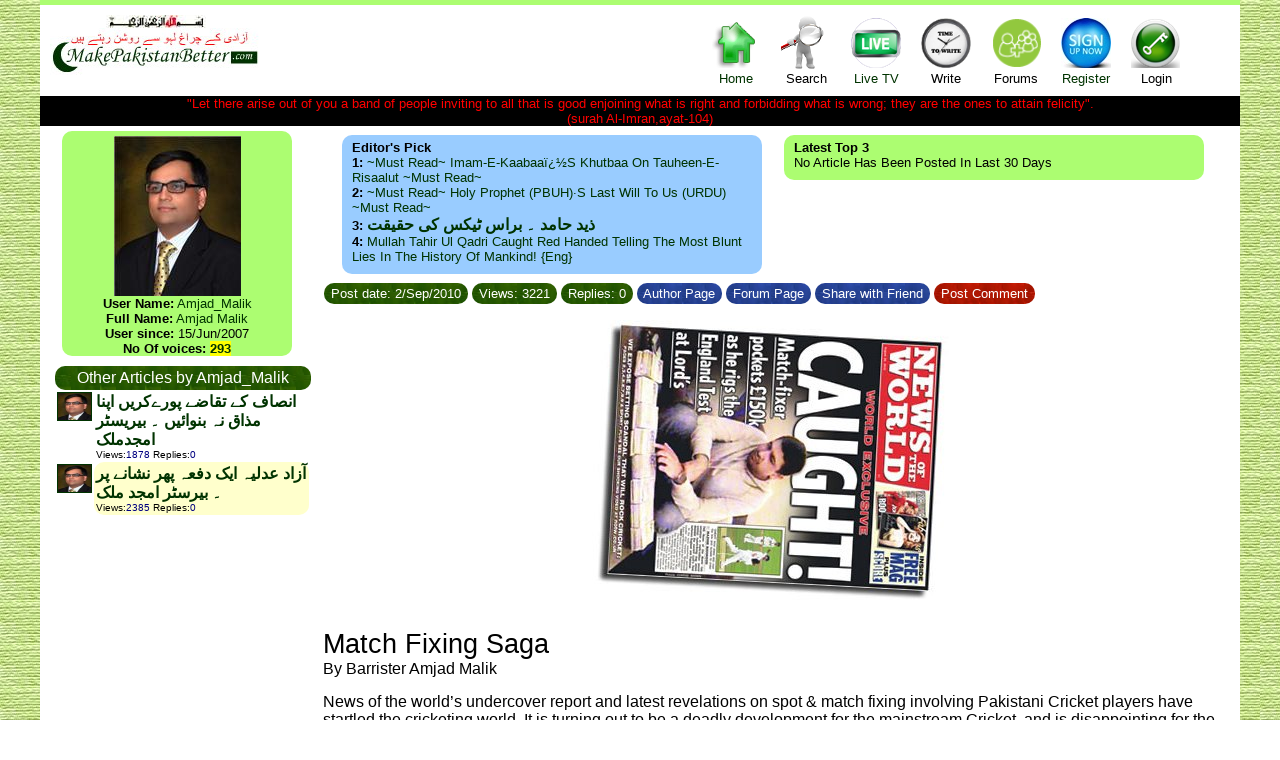

--- FILE ---
content_type: text/html; charset=utf-8
request_url: http://www.makepakistanbetter.com/why_how_what_forum.aspx?GroupID=4&ArticleID=11337
body_size: 13297
content:

<!DOCTYPE html PUBLIC "-//W3C//DTD XHTML 1.0 Transitional//EN" "http://www.w3.org/TR/xhtml1/DTD/xhtml1-transitional.dtd">

<html xmlns="http://www.w3.org/1999/xhtml">
<head><meta name="description" content="Think Tank of Pakistan,Pakistan's Think tank,ThinkTank of Pakistan,Voice forum of Pakistan,Pakistan's Voice forum, help us to build the biggest and independent think tank of Islamic Republic of Pakistan,History of Pakistan,Pakistan's history, informative links,Pakistan's Links, all you want to know about Pakistan all on one site" /><meta name="Keywords" content="Think Tank of Pakistan,Pakistan's Think tank,ThinkTank of Pakistan,Voice forum of Pakistan,Pakistan's Voice forum, help us to build the biggest and independent think tank of Islamic Republic of Pakistan,History of Pakistan,Pakistan's history, informative links,Pakistan's Links, all you want to know about Pakistan all on one site" /><meta name="verify-v1" content="ZDBujaR5p3o/dVbTW88QSSUeb74s06Je4ZTmjMxmZqo=" /><meta http-equiv="Content-Language" content="en-gb" /><meta http-equiv="Content-Type" content="charset=windows-1252;text/html;  charset=UTF-8;charset=ISO-8859-1" /><link rel="stylesheet" href="CSSFiles/mpb.css" type="text/css" /><title>
	Let us make Pakistan Better
</title>
    </head>
<body>
<link rel="stylesheet" href="CSSFiles/mpb.css" type="text/css">
    <form name="aspnetForm" method="post" action="why_how_what_forum.aspx?GroupID=4&amp;ArticleID=11337" id="aspnetForm">
<div>
<input type="hidden" name="__VIEWSTATE" id="__VIEWSTATE" value="/[base64]" />
</div>

<div>

	<input type="hidden" name="__VIEWSTATEGENERATOR" id="__VIEWSTATEGENERATOR" value="E1E659CE" />
</div>
    <center>
    <div class=clearfix style="width:1200px; background-color:White;   ">
     <center>
            
            
<script language="javascript">
    function showforums(val1) {
        document.getElementById('divsearch').style.display = 'none';
        document.getElementById('divcs').style.display = 'none';
        document.getElementById('divForums').style.display = 'none';
        document.getElementById('divLogin').style.display = 'none';

        if (val1 == 4) {
            if (document.getElementById('divForums').style.display == '')
                document.getElementById('divForums').style.display = 'none';
            else
                document.getElementById('divForums').style.display = '';
        }
        else if (val1 == 6) {
            if (document.getElementById('divLogin').style.display == '')
                document.getElementById('divLogin').style.display = 'none';
                else 
                    document.getElementById('divLogin').style.display = '';
        }
        else if (val1 == 3) {
            if (document.getElementById('divsearch').style.display == '')
                document.getElementById('divsearch').style.display = 'none';
                else
                    document.getElementById('divsearch').style.display = '';
        }
        else if (val1 == 1) {
        if (document.getElementById('divcs').style.display == '')
            document.getElementById('divcs').style.display = 'none';
            else
                document.getElementById('divcs').style.display = '';
        }
    }
</script>
<div style=" background-color:#ACFD71; width:100%; font-size:3pt;"><br /></div>  
<div class="div1"  id="maind1" style=" margin-top: 0px; overflow:hidden; align:right; width:100%;">
<div style=" padding:10px 0 10px 10px; float:left; text-align:center;" >
       <img src="images/bism.jpg" width="100" height="13"><br><a href="default.aspx">
       <img style="border:0" src="images/Pakistan.jpg" width="211" height="47"></a>
</div>

<div style=" color:Red; width:340px; padding:10px 50px 10px 50px; float:left; text-align: center; vertical-align:middle; ">
  <!--Some message will appear here-->
 

</div>
<div style=" width:520px; padding:0px 0px  0px 0px; float:left; text-align:center;">      
<div style=" padding:10px 10px 10px 10px; float:left; text-align:center; cursor:pointer"  >
     <a href="default.aspx"  > <div class="homei" style="padding:0px 0px 0px 0px;width:50px; height:56px;" >&nbsp;</div>
      Home</a>
</div>
<div style=" padding:10px 10px 10px 10px; float:left; text-align:center; cursor:pointer"    onclick="showforums(3);">
       <div class="helpi" style="padding:0px 0px 0px 0px;width:50px; height:56px;" >&nbsp;</div>
      Search 
</div> 
<div style=" padding:10px 10px 10px 10px; float:left; text-align:center; cursor:pointer"  >
     <a href="ViewTv.aspx" target=_blank>  <div class="tvi" style="padding:0px 0px 0px 0px;width:50px; height:56px;" >&nbsp;</div>
     Live TV</a>
</div> 

<div style=" padding:10px  10px 10px 10px; float:left; text-align:center; cursor:pointer" onclick="showforums(1);">
     <div class="writei" style="padding:0px 0px 0px 0px;width:50px; height:56px;" >&nbsp;</div>Write
</div>   
<div style=" padding:10px  10px 10px 10px; float:left; text-align:center; cursor:pointer" onclick="showforums(4);">
      <div class="forumi" style="padding:0px 0px 0px 0px;width:50px; height:56px;" >&nbsp;</div>Forums
</div>   
        
<div style=" padding:10px 10px 10px 10px; float:left; text-align:center; cursor:pointer"  >
      <a href="AddUser.aspx"  >
        <div class="registeri" style="padding:0px 0px 0px 0px;width:50px; height:56px;" >&nbsp;</div>Register </a>
</div>         
<div style=" padding:10px 10px 10px 10px; float:left; text-align:center; cursor:pointer" onclick="showforums(6);">
       <div class="logini" style="padding:0px 0px 0px 0px;width:50px; height:56px;" >&nbsp;</div>Login
</div>  

</div>

</div>

<div class="popup" class=divsearch id="divcs" style=" text-align:center; border-radius:10pt; padding: 10px 10px 10px 10px;   font-size:14px; width:650px; display:none;top:85px; right:200px; position:absolute;">
  <div style="vertical-align:top;    cursor:pointer;width:100%; text-align:right;" onclick="showforums(0); " >X</div>
        Coming Soon!!!<br />
        Please send your articles/ voices/ comments/ videos etc. to webmaster via email @ webmaster@makepakistanbetter.com<br />
        Thank you
</div>

<div class="popup" class=divsearch id="divLogin" style=" text-align:center; border-radius:10pt; padding: 10px 10px 10px 10px;   font-size:14px; width:650px; display:none;top:85px; right:200px; position:absolute;">
  <div style="vertical-align:top;    cursor:pointer;width:100%; text-align:right;" onclick="showforums(0); " >X</div>
       UserName: <input name="ctl00$HeaderBanner1$UName" type="text" id="ctl00_HeaderBanner1_UName" />
       Password: <input name="ctl00$HeaderBanner1$UPassword" type="password" id="ctl00_HeaderBanner1_UPassword" />
       <input type="submit" name="ctl00$HeaderBanner1$logmein" value="Log me in" id="ctl00_HeaderBanner1_logmein" />
       <br />       Forgot your password, No Problem <a href="ForgotPassword.aspx"><span style="color:red"> click here </span>.</a>
</div>
<div class="popup" class=divsearch id="divForums" style=" text-align:center; border-radius:10pt; padding: 10px 10px 10px 10px;   font-size:14px; width:950px; display:none;top:85px; right:200px; position:absolute;">
  <div style="vertical-align:top;    cursor:pointer;width:100%; text-align:right;" onclick="showforums(0); " >X</div>
       <table width=900px cellspacing="1" style=" border:0  none;"   border="0">
 
    <tr>
   
       <td align="center"  width="8%">
      
      <a title="Islam" href="why_how_what.aspx?GroupID=3&Group_title=Islam" target="_top">
     
      <div class="pici1" style="padding:0px 0px 0px 0px;width:30px; height:30px;" >&nbsp;</div>
      </a></td>    
      
      <td align="center"  width="8%">
       
      <a title="Pakistan" href="why_how_what.aspx?GroupID=5&Group_title=Pakistan" target="_top">
     
      <div class="pici2" style="padding:0px 0px 0px 0px;width:30px; height:30px;" >&nbsp;</div></a></td>
          <td align="center"  width="8%">
       
      <a title="Politics" href="why_how_what.aspx?GroupID=1&Group_title=Politics" target="_top">
      
      <div class="pici3" style="padding:0px 0px 0px 0px;width:30px; height:30px;" >&nbsp;</div></a></td>
       <td align="center"  width="9%">
       
      <a title="Islam and World" href="why_how_what.aspx?GroupID=9&Group_title=Islam and World" target="_top">
     
      <div class="pici4" style="padding:0px 0px 0px 0px;width:30px; height:30px;" >&nbsp;</div></a></td>
       <td align="center"  width="8%">
       
      <a title="Science &amp; Tech." href="why_how_what.aspx?GroupID=6&Group_title=IT" target="_top">
     
      <div class="pici5" style="padding:0px 0px 0px 0px;width:30px; height:30px;" >&nbsp;</div></a></td>
        
      
      <td align="center"  width="9%">
       
      <a title="Global News" href="why_how_what.aspx?GroupID=12&Group_title=Global News" target="_top">
      
      <div class="pici6" style="padding:0px 0px 0px 0px;width:30px; height:30px;" >&nbsp;</div></a></td>
       
      <td align="center"  width="8%">
       
      <a title="Urdu Articles" href="why_how_what.aspx?GroupID=11&Group_title=Urdu Articles" target="_top">
     
      <div class="pici7" style="padding:0px 0px 0px 0px;width:30px; height:30px;" >&nbsp;</div></a></td>
        <td align="center"  width="8%">
       
      <a title="Poetry corner" href="why_how_what.aspx?GroupID=20&Group_title=Poetry corner" target="_top">
      
      <div class="pici8" style="padding:0px 0px 0px 0px;width:30px; height:30px;" >&nbsp;</div></a></td>
        <td align="center"  width="8%">
       
      <a title="Cartoons & Images" href="why_how_what.aspx?GroupID=34&Group_title=Cartoons" target="_top">
     
      <div class="pici9" style="padding:0px 0px 0px 0px;width:30px; height:30px;" >&nbsp;</div>
      </a></td>
       <td align="center"  width="8%">
       
      <a title="My Voice" href="why_how_what.aspx?GroupID=22&Group_title=My Voice" target="_top">
      
      <div class="pici10" style="padding:0px 0px 0px 0px;width:30px; height:30px;" >&nbsp;</div></a></td>
       <td   align="center"  width="8%">
       
      <a title="Videos" href="why_how_what.aspx?GroupID=18&Group_title=Videos" target="_top">
      
      <div class="pici11" style="padding:0px 0px 0px 0px;width:30px; height:30px;" >&nbsp;</div></a></td>
        <td   align="center"  width="8%">
       
      <a title="Sports" href="why_how_what.aspx?GroupID=4&Group_title=Sports" target="_top">
 
      <div class="pici12" style="padding:0px 0px 0px 0px;width:30px; height:30px;" >&nbsp;</div></a></td>
      </tr>

    <tr>
   
           <td >
      
<b> <a title="Islam" href="why_how_what.aspx?GroupID=3&Group_title=Islam" target="_top">
<font style="font-size:8pt">Islam</font></a></b></td>
         <td >
      
      <a title="Pakistan" href="why_how_what.aspx?GroupID=5&Group_title=Pakistan" target="_top"><b><font style="font-size:8pt">Pakistan</font></b></a></td>
       <td >
      
      <a title="Politics" href="why_how_what.aspx?GroupID=1&Group_title=Politics" target="_top"><b><font style="font-size:8pt">Politics</font></b></a></td>
         <td >
      
      <a title="Islam and World" href="why_how_what.aspx?GroupID=9&Group_title=Islam and World" target="_top"><b><font style="font-size:8pt">Islam & World</font></b></a></td> 
      
          <td >
      
      <a title="Science &amp; Tech." href="why_how_what.aspx?GroupID=6&Group_title=IT" target="_top"><font style="font-size:8pt"><b>Science & Tech.</b></font></a></td>
      
      
         <td >
      <b><a title="Global Articles" href="why_how_what.aspx?GroupID=12&Group_title=Global News" target="_top">
      <font style="font-size:8pt">Global Articles</font></a></b></td>
      
    
     
       
        <td >
      
      <a title="Urdu Articles" href="why_how_what.aspx?GroupID=11&Group_title=Urdu Articles" target="_top"><b><font style="font-size:8pt">Urdu Articles</font></b></a></td>
         <td >
      
      <a title="Poetry corner" href="why_how_what.aspx?GroupID=20&Group_title=Poetry corner" target="_top"><b><font style="font-size:8pt">Poetry</font></b></a></td>
        <td >
      
      <a title="Cartoons & Images" href="why_how_what.aspx?GroupID=34&Group_title=Cartoons/Images" target="_top"><b><font style="font-size:8pt">Cartoons & Images</font></b></a></td>
          <td >
      
      <a title="My Voice" href="why_how_what.aspx?GroupID=22&Group_title=My Voice" target="_top"><b><font style="font-size:8pt">My Voice</font></b></a></td>
         <td >
      
      <a title="Videos" href="why_how_what.aspx?GroupID=18&Group_title=Videos" target="_top"><b><font style="font-size:8pt">Videos</font></b></a></td>
         <td >
      
      <a title="Sports" href="why_how_what.aspx?GroupID=4&Group_title=Sports" target="_top"><font style="font-size:8pt"><b>Sports</b></font></a></td>
    </tr>

    </table>
</div>
 
<div class="popup" class=divsearch id="divsearch" style=" text-align:center; border-radius:10pt; padding: 10px 10px 10px 10px;   font-size:14px; width:450px; display:none;top:85px; right:200px; position:absolute;">
 <div style="vertical-align:top;    cursor:pointer;width:100%; text-align:right;" onclick="showforums(0); " >X</div>
 <font color=green>Article Search</font><br />
             by Article keywords :<input name="ctl00$HeaderBanner1$ArticleKeyWords" type="text" id="ctl00_HeaderBanner1_ArticleKeyWords" name="ArticleKeyWords" /> <br /> <font color=green>OR</font><br /> 
       by Author Name :<input name="ctl00$HeaderBanner1$ArticleAuthor" type="text" id="ctl00_HeaderBanner1_ArticleAuthor" name="ArticleAuthor" /> <br /> <font color=green>OR</font><br />
       by Posted By :<input name="ctl00$HeaderBanner1$ArticleOwner" type="text" id="ctl00_HeaderBanner1_ArticleOwner" name="ArticleOwner" /><br />
       <input type="submit" name="ctl00$HeaderBanner1$Search" value="Search Articles" id="ctl00_HeaderBanner1_Search" />
</div>
 </center>
        
 
<div id="divM" style="background-color:Black; color:Red;   width:100%"  >
&quot;Let there arise out of you a band of people inviting to all that is good enjoining 
what is right and forbidding what is wrong; they are the ones to attain felicity&quot;.<br /> (surah Al-Imran,ayat-104)
</div>
<div id="div3" style="float:left; width:250px; padding:0px 0 0 0px"> 
<div id="div4" class="UPic" style="float:left;padding:5px 0px 0 0px" >
<a href="why_how_what_user.aspx?userid=Amjad_Malik">
<img id="ctl00_ContentPlaceHolder1_imgu" src="APics/472.jpg" alt="Image Not found for user" style="border-width:0px;" /> <br /></a>

<b>User Name:</b> <a href="why_how_what_user.aspx?userid=Amjad_Malik">Amjad_Malik</a><br />
<b>Full Name:</b> <a href="why_how_what_user.aspx?userid=Amjad_Malik">Amjad Malik</a><br />
<b>User since:</b> 15/Jun/2007<br />
<b>No Of voices: <a href="why_how_what_user.aspx?userid=Amjad_Malik" style=" background:yellow;">293</a></b>
</div>
<div id="div2" style="float:left; width:250px; padding:5px 0 0 5px">
     
 
<div   style="padding:0 0 0 10px; width:100%;float:left; ">              
  
 <div class="divh" style="width:250px;   float:left;">
 <a href="why_how_what_All.aspx?Sby=1" title="Show me All top rated Articles">
 <font  color="#FFFFFF"><span id="ctl00_ContentPlaceHolder1_Top15List2_lblTitle" class="lblTitle">Other Articles by Amjad_Malik</span></font> </a>
 </div>
 
 <div  style="width:100%;  float:left;">      
         
     
       <table width=100% cellspacing=0 cellpadding=2 style=" border:none 0">
      
  
<tr><td style="vertical-align:top; text-align:left;" >
       <a   href="why_how_what_user.aspx?userID=Amjad_Malik" target="_top">
       <img  title="Show me All Articles posted by : Amjad_Malik" src="apicss/472.jpg" width="33" height="27" border=1></a>
    </td>
    <td class='nrow'  style="vertical-align:top; text-align:left;"  >
   <a href="why_how_what_forum.aspx?GroupID=11&ArticleID=27479" target="_top" class='urduA'  >
       &#1575;&#1606;&#1589;&#1575;&#1601; &#1705;&#1746; &#1578;&#1602;&#1575;&#1590;&#1746; &#1662;&#1608;&#1585;&#1746;&#1705;&#1585;&#1740;&#1722; &#1575;&#1662;&#1606;&#1575; &#1605;&#1584;&#1575;&#1602; &#1606;&#1729; &#1576;&#1606;&#1608;&#1575;&#1574;&#1740;&#1722; &#1748; &#1576;&#1740;&#1585;&#1740;&#1587;&#1657;&#1585; &#1575;&#1605;&#1580;&#1583;&#1605;&#1604;&#1705;</a><br>
         
       <font size="1">Views</font><font color="#000000" size="1">:</font><font color="#000080" size="1">1878</font><font color="#000000" size="1"> </font>
<font size="1"> Replies</font><font color="#000000" size="1">:</font><font color="#000080" size="1">0</font>
     </td>
     </tr>   
     
<tr><td style="vertical-align:top; text-align:left;" >
       <a   href="why_how_what_user.aspx?userID=Amjad_Malik" target="_top">
       <img  title="Show me All Articles posted by : Amjad_Malik" src="apicss/472.jpg" width="33" height="27" border=1></a>
    </td>
    <td class='arow'  style="vertical-align:top; text-align:left;"  >
   <a href="why_how_what_forum.aspx?GroupID=11&ArticleID=27072" target="_top" class='urduA'  >
       &#8235;&#1570;&#1586;&#1575;&#1583; &#1593;&#1583;&#1604;&#1740;&#1729; &#1575;&#1740;&#1705; &#1583;&#1601;&#1593;&#1729; &#1662;&#1726;&#1585; &#1606;&#1588;&#1575;&#1606;&#1746; &#1662;&#1585; &#1748; &#1576;&#1740;&#1585;&#1587;&#1657;&#1585; &#1575;&#1605;&#1580;&#1583; &#1605;&#1604;&#1705;</a><br>
         
       <font size="1">Views</font><font color="#000000" size="1">:</font><font color="#000080" size="1">2385</font><font color="#000000" size="1"> </font>
<font size="1"> Replies</font><font color="#000000" size="1">:</font><font color="#000080" size="1">0</font>
     </td>
     </tr>   
     
     <tr><td colspan=2>
             <script type="text/javascript"><!--
google_ad_client = "ca-pub-3576342540965318";
/* MpbFP */
google_ad_slot = "0233067322";
google_ad_width = 250;
google_ad_height = 250;
//-->
</script>
<script type="text/javascript"
src="http://pagead2.googlesyndication.com/pagead/show_ads.js">
</script>	
             </td></tr>
                
<tr><td style="vertical-align:top; text-align:left;" >
       <a   href="why_how_what_user.aspx?userID=Amjad_Malik" target="_top">
       <img  title="Show me All Articles posted by : Amjad_Malik" src="apicss/472.jpg" width="33" height="27" border=1></a>
    </td>
    <td class='nrow'  style="vertical-align:top; text-align:left;"  >
   <a href="why_how_what_forum.aspx?GroupID=11&ArticleID=27028" target="_top" class='urduA'  >
       &#1578;&#1580;&#1585;&#1576;&#1729; &#1593;&#1605;&#1585;&#1575;&#1606;&#1740;&#1575;&#1578; &#1575;&#1608;&#1585; &#1587;&#1608;&#1729;&#1606;&#1740; &#1583;&#1726;&#1585;&#1578;&#1740; &#1575;&#1604;&#1604;&#1729; &#1585;&#1705;&#1726;&#1746; &#1748; &#1576;&#1740;&#1585;&#1587;&#1657;&#1585; &#1575;&#1605;&#1580;&#1583; &#1605;&#1604;&#1705;</a><br>
         
       <font size="1">Views</font><font color="#000000" size="1">:</font><font color="#000080" size="1">2260</font><font color="#000000" size="1"> </font>
<font size="1"> Replies</font><font color="#000000" size="1">:</font><font color="#000080" size="1">0</font>
     </td>
     </tr>   
     
<tr><td style="vertical-align:top; text-align:left;" >
       <a   href="why_how_what_user.aspx?userID=Amjad_Malik" target="_top">
       <img  title="Show me All Articles posted by : Amjad_Malik" src="apicss/472.jpg" width="33" height="27" border=1></a>
    </td>
    <td class='arow'  style="vertical-align:top; text-align:left;"  >
   <a href="why_how_what_forum.aspx?GroupID=11&ArticleID=26904" target="_top" class='urduA'  >
       &#1606;&#1608;&#1575;&#1586; &#1588;&#1585;&#1740;&#1601; &#1602;&#1608;&#1605;&#1740; &#1575;&#1579;&#1575;&#1579;&#1729; &#1729;&#1740;&#1722; &#1748; &#1576;&#1740;&#1585;&#1587;&#1657;&#1585; &#1575;&#1605;&#1580;&#1583; &#1605;&#1604;&#1705;</a><br>
         
       <font size="1">Views</font><font color="#000000" size="1">:</font><font color="#000080" size="1">2494</font><font color="#000000" size="1"> </font>
<font size="1"> Replies</font><font color="#000000" size="1">:</font><font color="#000080" size="1">0</font>
     </td>
     </tr>   
     
<tr><td style="vertical-align:top; text-align:left;" >
       <a   href="why_how_what_user.aspx?userID=Amjad_Malik" target="_top">
       <img  title="Show me All Articles posted by : Amjad_Malik" src="apicss/472.jpg" width="33" height="27" border=1></a>
    </td>
    <td class='nrow'  style="vertical-align:top; text-align:left;"  >
   <a href="why_how_what_forum.aspx?GroupID=11&ArticleID=26639" target="_top" class='urduA'  >
       &#1605;&#1740;&#1672;&#1740;&#1575;&#1662;&#1575;&#1705;&#1587;&#1578;&#1575;&#1606; &#1605;&#1740;&#1722; &#1705;&#1681;&#1746;&#1575;&#1605;&#1578;&#1581;&#1575;&#1606; &#1587;&#1746;&#1711;&#1586;&#1585; &#1585;&#1729;&#1575; &#1729;&#1746;&#1748;&#1576;&#1740;&#1585;&#1587;&#1657;&#1585;&#1575;&#1605;&#1580;&#1583;&#1605;&#1604;&#1705;</a><br>
         
       <font size="1">Views</font><font color="#000000" size="1">:</font><font color="#000080" size="1">2297</font><font color="#000000" size="1"> </font>
<font size="1"> Replies</font><font color="#000000" size="1">:</font><font color="#000080" size="1">0</font>
     </td>
     </tr>   
     
<tr><td style="vertical-align:top; text-align:left;" >
       <a   href="why_how_what_user.aspx?userID=Amjad_Malik" target="_top">
       <img  title="Show me All Articles posted by : Amjad_Malik" src="apicss/472.jpg" width="33" height="27" border=1></a>
    </td>
    <td class='arow'  style="vertical-align:top; text-align:left;"  >
   <a href="why_how_what_forum.aspx?GroupID=11&ArticleID=26534" target="_top" class='urduA'  >
       &#1575;&#1606;&#1672;&#1740;&#1575; &#1662;&#1575;&#1705;&#1587;&#1578;&#1575;&#1606; &#1580;&#1606;&#1711;&#1740; &#1580;&#1606;&#1608;&#1606; &#1748; &#1576;&#1740;&#1585;&#1587;&#1657;&#1585; &#1575;&#1605;&#1580;&#1583; &#1605;&#1604;&#1705;</a><br>
         
       <font size="1">Views</font><font color="#000000" size="1">:</font><font color="#000080" size="1">2308</font><font color="#000000" size="1"> </font>
<font size="1"> Replies</font><font color="#000000" size="1">:</font><font color="#000080" size="1">0</font>
     </td>
     </tr>   
     
<tr><td style="vertical-align:top; text-align:left;" >
       <a   href="why_how_what_user.aspx?userID=Amjad_Malik" target="_top">
       <img  title="Show me All Articles posted by : Amjad_Malik" src="apicss/472.jpg" width="33" height="27" border=1></a>
    </td>
    <td class='nrow'  style="vertical-align:top; text-align:left;"  >
   <a href="why_how_what_forum.aspx?GroupID=1&ArticleID=26525" target="_top"   >
       OP for OP's by Barrister Amjad Malik </a><br>
         
       <font size="1">Views</font><font color="#000000" size="1">:</font><font color="#000080" size="1">2665</font><font color="#000000" size="1"> </font>
<font size="1"> Replies</font><font color="#000000" size="1">:</font><font color="#000080" size="1">0</font>
     </td>
     </tr>   
     
<tr><td style="vertical-align:top; text-align:left;" >
       <a   href="why_how_what_user.aspx?userID=Amjad_Malik" target="_top">
       <img  title="Show me All Articles posted by : Amjad_Malik" src="apicss/472.jpg" width="33" height="27" border=1></a>
    </td>
    <td class='arow'  style="vertical-align:top; text-align:left;"  >
   <a href="why_how_what_forum.aspx?GroupID=11&ArticleID=26524" target="_top" class='urduA'  >
       &#1605;&#1608;&#1578; &#1705;&#1575; &#1585;&#1602;&#1589; &#1748; &#1576;&#1740;&#1585;&#1587;&#1657;&#1585; &#1575;&#1605;&#1580;&#1583; &#1605;&#1604;&#1705;</a><br>
         
       <font size="1">Views</font><font color="#000000" size="1">:</font><font color="#000080" size="1">2384</font><font color="#000000" size="1"> </font>
<font size="1"> Replies</font><font color="#000000" size="1">:</font><font color="#000080" size="1">0</font>
     </td>
     </tr>   
     
<tr><td style="vertical-align:top; text-align:left;" >
       <a   href="why_how_what_user.aspx?userID=Amjad_Malik" target="_top">
       <img  title="Show me All Articles posted by : Amjad_Malik" src="apicss/472.jpg" width="33" height="27" border=1></a>
    </td>
    <td class='nrow'  style="vertical-align:top; text-align:left;"  >
   <a href="why_how_what_forum.aspx?GroupID=11&ArticleID=26465" target="_top" class='urduA'  >
       &#1608;&#1602;&#1578; &#1705;&#1605; &#1729;&#1746; &#1575;&#1608;&#1585; &#1605;&#1602;&#1575;&#1576;&#1604;&#1729; &#1587;&#1582;&#1578; &#1748; &#1576;&#1740;&#1585;&#1587;&#1657;&#1585; &#1575;&#1605;&#1580;&#1583; &#1605;&#1604;&#1705;</a><br>
         
       <font size="1">Views</font><font color="#000000" size="1">:</font><font color="#000080" size="1">2681</font><font color="#000000" size="1"> </font>
<font size="1"> Replies</font><font color="#000000" size="1">:</font><font color="#000080" size="1">0</font>
     </td>
     </tr>   
     
<tr><td style="vertical-align:top; text-align:left;" >
       <a   href="why_how_what_user.aspx?userID=Amjad_Malik" target="_top">
       <img  title="Show me All Articles posted by : Amjad_Malik" src="apicss/472.jpg" width="33" height="27" border=1></a>
    </td>
    <td class='arow'  style="vertical-align:top; text-align:left;"  >
   <a href="why_how_what_forum.aspx?GroupID=11&ArticleID=26419" target="_top" class='urduA'  >
       &#1593;&#1608;&#1575;&#1605;&#1740; &#1593;&#1583;&#1575;&#1604;&#1578; &#1705;&#1575; &#1601;&#1740;&#1589;&#1604;&#1729; &#1567; &#1576;&#1740;&#1585;&#1587;&#1657;&#1585; &#1575;&#1605;&#1580;&#1583; &#1605;&#1604;&#1705;</a><br>
         
       <font size="1">Views</font><font color="#000000" size="1">:</font><font color="#000080" size="1">2360</font><font color="#000000" size="1"> </font>
<font size="1"> Replies</font><font color="#000000" size="1">:</font><font color="#000080" size="1">0</font>
     </td>
     </tr>   
     
</table>
     
 <a href="why_how_what_user.aspx?userid=Amjad_Malik" target="_top">
        <p class="sfontr" style="text-align:center;">Click here to read All Articles by User: Amjad_Malik</p></a>
 
  
 </div>
</div>
</div>
<div id="div5" style="float:left; width:250px; padding:5px 0 0 0px">
     
 
<div   style="padding:0 0 0 10px; width:100%;float:left; ">              
  
 <div class="divh" style="width:250px;   float:left;">
 <a href="why_how_what_All.aspx?Sby=1" title="Show me All top rated Articles">
 <font  color="#FFFFFF"><span id="ctl00_ContentPlaceHolder1_Top15List1_lblTitle" class="lblTitle">Other Articles in Sports</span></font> </a>
 </div>
 
 <div  style="width:100%;  float:left;">      
         
     
       <table width=100% cellspacing=0 cellpadding=2 style=" border:none 0">
      
  
<tr><td style="vertical-align:top; text-align:left;" >
       <a   href="why_how_what_user.aspx?userID=H.Talha" target="_top">
       <img  title="Show me All Articles posted by : H.Talha" src="ForumPics/Cricket.jpg" width="33" height="27" border=1></a>
    </td>
    <td class='nrow'  style="vertical-align:top; text-align:left;"  >
   <a href="why_how_what_forum.aspx?GroupID=4&ArticleID=25666" target="_top" class='urduA'  >
       &#1662;&#1575;&#1705;&#1587;&#1578;&#1575;&#1606; &#1705;&#1740;&#1575; &#1729;&#1746; &#1570;&#1572; &#1605;&#1740;&#1722; &#1578;&#1605;&#1729;&#1740;&#1722; &#1576;&#1578;&#1575;&#1572;&#1722; &#1748; &#1581;&#1575;&#1580;&#1740; &#1608;&#1587;&#1740;&#1605; &#1575;&#1587;&#1604;&#1605;</a><br>
         
       <font size="1">Views</font><font color="#000000" size="1">:</font><font color="#000080" size="1">4328</font><font color="#000000" size="1"> </font>
<font size="1"> Replies</font><font color="#000000" size="1">:</font><font color="#000080" size="1">0</font>
     </td>
     </tr>   
     
<tr><td style="vertical-align:top; text-align:left;" >
       <a   href="why_how_what_user.aspx?userID=M.Azam" target="_top">
       <img  title="Show me All Articles posted by : M.Azam" src="apicss/4178.jpg" width="33" height="27" border=1></a>
    </td>
    <td class='arow'  style="vertical-align:top; text-align:left;"  >
   <a href="why_how_what_forum.aspx?GroupID=4&ArticleID=25457" target="_top" class='urduA'  >
       &#1580;&#1606;&#1740;&#1583; &#1580;&#1605;&#1588;&#1740;&#1583; &#1748; &#1605;&#1581;&#1605;&#1583; &#1575;&#1593;&#1592;&#1605;</a><br>
         
       <font size="1">Views</font><font color="#000000" size="1">:</font><font color="#000080" size="1">4410</font><font color="#000000" size="1"> </font>
<font size="1"> Replies</font><font color="#000000" size="1">:</font><font color="#000080" size="1">0</font>
     </td>
     </tr>   
     
     <tr><td colspan=2>
             <script type="text/javascript"><!--
google_ad_client = "ca-pub-3576342540965318";
/* MpbFP */
google_ad_slot = "0233067322";
google_ad_width = 250;
google_ad_height = 250;
//-->
</script>
<script type="text/javascript"
src="http://pagead2.googlesyndication.com/pagead/show_ads.js">
</script>	
             </td></tr>
                
<tr><td style="vertical-align:top; text-align:left;" >
       <a   href="why_how_what_user.aspx?userID=Iqbal_Hadi_Zaidi" target="_top">
       <img  title="Show me All Articles posted by : Iqbal_Hadi_Zaidi" src="apicss/2379.jpg" width="33" height="27" border=1></a>
    </td>
    <td class='nrow'  style="vertical-align:top; text-align:left;"  >
   <a href="why_how_what_forum.aspx?GroupID=4&ArticleID=21254" target="_top"   >
       Tie or more correctly Vie by Iqbal Hadi Zaidi</a><br>
         
       <font size="1">Views</font><font color="#000000" size="1">:</font><font color="#000080" size="1">5231</font><font color="#000000" size="1"> </font>
<font size="1"> Replies</font><font color="#000000" size="1">:</font><font color="#000080" size="1">0</font>
     </td>
     </tr>   
     
<tr><td style="vertical-align:top; text-align:left;" >
       <a   href="why_how_what_user.aspx?userID=Iqbal_Hadi_Zaidi" target="_top">
       <img  title="Show me All Articles posted by : Iqbal_Hadi_Zaidi" src="apicss/2379.jpg" width="33" height="27" border=1></a>
    </td>
    <td class='arow'  style="vertical-align:top; text-align:left;"  >
   <a href="why_how_what_forum.aspx?GroupID=4&ArticleID=20885" target="_top"   >
       3 Pakistan captains failed but SA captain sailed. by Iqbal Hadi Zaidi</a><br>
         
       <font size="1">Views</font><font color="#000000" size="1">:</font><font color="#000080" size="1">5223</font><font color="#000000" size="1"> </font>
<font size="1"> Replies</font><font color="#000000" size="1">:</font><font color="#000080" size="1">0</font>
     </td>
     </tr>   
     
<tr><td style="vertical-align:top; text-align:left;" >
       <a   href="why_how_what_user.aspx?userID=Iqbal_Hadi_Zaidi" target="_top">
       <img  title="Show me All Articles posted by : Iqbal_Hadi_Zaidi" src="apicss/2379.jpg" width="33" height="27" border=1></a>
    </td>
    <td class='nrow'  style="vertical-align:top; text-align:left;"  >
   <a href="why_how_what_forum.aspx?GroupID=4&ArticleID=20870" target="_top"   >
       Pakistan vs South Africa in 2nd One Day by Iqbal Hadi Zaidi</a><br>
         
       <font size="1">Views</font><font color="#000000" size="1">:</font><font color="#000080" size="1">5145</font><font color="#000000" size="1"> </font>
<font size="1"> Replies</font><font color="#000000" size="1">:</font><font color="#000080" size="1">0</font>
     </td>
     </tr>   
     
<tr><td style="vertical-align:top; text-align:left;" >
       <a   href="why_how_what_user.aspx?userID=Iqbal_Hadi_Zaidi" target="_top">
       <img  title="Show me All Articles posted by : Iqbal_Hadi_Zaidi" src="apicss/2379.jpg" width="33" height="27" border=1></a>
    </td>
    <td class='arow'  style="vertical-align:top; text-align:left;"  >
   <a href="why_how_what_forum.aspx?GroupID=4&ArticleID=20849" target="_top"   >
       Bangladesh cricket shows us mirror by Iqbal Hadi Zaidi </a><br>
         
       <font size="1">Views</font><font color="#000000" size="1">:</font><font color="#000080" size="1">5372</font><font color="#000000" size="1"> </font>
<font size="1"> Replies</font><font color="#000000" size="1">:</font><font color="#000080" size="1">0</font>
     </td>
     </tr>   
     
<tr><td style="vertical-align:top; text-align:left;" >
       <a   href="why_how_what_user.aspx?userID=Iqbal_Hadi_Zaidi" target="_top">
       <img  title="Show me All Articles posted by : Iqbal_Hadi_Zaidi" src="apicss/2379.jpg" width="33" height="27" border=1></a>
    </td>
    <td class='nrow'  style="vertical-align:top; text-align:left;"  >
   <a href="why_how_what_forum.aspx?GroupID=4&ArticleID=20377" target="_top"   >
       Good bowling but with question marks by Iqbal Hadi Zaidi</a><br>
         
       <font size="1">Views</font><font color="#000000" size="1">:</font><font color="#000080" size="1">4929</font><font color="#000000" size="1"> </font>
<font size="1"> Replies</font><font color="#000000" size="1">:</font><font color="#000080" size="1">0</font>
     </td>
     </tr>   
     
<tr><td style="vertical-align:top; text-align:left;" >
       <a   href="why_how_what_user.aspx?userID=Iqbal_Hadi_Zaidi" target="_top">
       <img  title="Show me All Articles posted by : Iqbal_Hadi_Zaidi" src="apicss/2379.jpg" width="33" height="27" border=1></a>
    </td>
    <td class='arow'  style="vertical-align:top; text-align:left;"  >
   <a href="why_how_what_forum.aspx?GroupID=4&ArticleID=20307" target="_top"   >
       Defeat but piercing and biting by Iqbal Hadi Zaidi</a><br>
         
       <font size="1">Views</font><font color="#000000" size="1">:</font><font color="#000080" size="1">5186</font><font color="#000000" size="1"> </font>
<font size="1"> Replies</font><font color="#000000" size="1">:</font><font color="#000080" size="1">0</font>
     </td>
     </tr>   
     
<tr><td style="vertical-align:top; text-align:left;" >
       <a   href="why_how_what_user.aspx?userID=Iqbal_Hadi_Zaidi" target="_top">
       <img  title="Show me All Articles posted by : Iqbal_Hadi_Zaidi" src="apicss/2379.jpg" width="33" height="27" border=1></a>
    </td>
    <td class='nrow'  style="vertical-align:top; text-align:left;"  >
   <a href="why_how_what_forum.aspx?GroupID=4&ArticleID=20151" target="_top"   >
       Consolation medal and not bronze medal by Iqbal Hadi Zaidi</a><br>
         
       <font size="1">Views</font><font color="#000000" size="1">:</font><font color="#000080" size="1">5017</font><font color="#000000" size="1"> </font>
<font size="1"> Replies</font><font color="#000000" size="1">:</font><font color="#000080" size="1">0</font>
     </td>
     </tr>   
     
<tr><td style="vertical-align:top; text-align:left;" >
       <a   href="why_how_what_user.aspx?userID=Zaheer" target="_top">
       <img  title="Show me All Articles posted by : Zaheer" src="ForumPics/Cricket.jpg" width="33" height="27" border=1></a>
    </td>
    <td class='arow'  style="vertical-align:top; text-align:left;"  >
   <a href="why_how_what_forum.aspx?GroupID=4&ArticleID=19860" target="_top"   >
       Indian   Athlete Pinki charged with rape  by Zaheerul Hassan</a><br>
         
       <font size="1">Views</font><font color="#000000" size="1">:</font><font color="#000080" size="1">5134</font><font color="#000000" size="1"> </font>
<font size="1"> Replies</font><font color="#000000" size="1">:</font><font color="#000080" size="1">0</font>
     </td>
     </tr>   
     
</table>
     
 <a href="why_how_what.aspx?groupid=4" target="_top">
        <p class="sfontr" style="text-align:center;">Click here to read All Articles in Forum: Sports</p></a>
 
 </div>
</div>
</div>

</div>
 <div id="div1" style=" float:left; width:900px; padding:0px 0px 0 25px">
 
   
 <script language="javascript">
     function ShowDiv(var1) {
         
     if (var1=="ET")
     {
         if (document.getElementById("EmailTop").style.display == "none")
         {
             document.getElementById("EmailTop").style.display = ""
             document.getElementById("ReplyTop").style.display = "none";
    
         }
         else 
         {
             document.getElementById("EmailTop").style.display = "none"
         }

     }
         
     else
     {

         if (document.getElementById("ReplyTop").style.display == "none") 
         {
             document.getElementById("ReplyTop").style.display = ""
             document.getElementById("EmailTop").style.display = "none";

         }
         else 
         {
             document.getElementById("ReplyTop").style.display = "none"
         }
      }
      
          
     }
   												
		var testresults
	function checkemail(){
		var str=document.FEmail.Email.value
		var str2=document.FEmail.MEmail.value
		var filter=/^([\w-]+(?:\.[\w-]+)*)@((?:[\w-]+\.)*\w[\w-]{0,66})\.([a-z]{2,6}(?:\.[a-z]{2})?)$/i
		if (filter.test(str) && filter.test(str2))
		testresults=true
		else{
		alert("Please input a valid email address!")
		testresults=false
		}
		return (testresults)
		}
													
													 
		</script>
													
		<script >
			function checkbae() {
				if (document.layers || document.getElementById || document.all)
					return checkemail()

				else
					document.FEmail.submit()

			}
		</script>	
  
 
 
   

	 
		
	 
<div id="div8" style=" float:left; width:900px; padding:4px 5px 0 5px"> 

           <div id="div7" class="UPicb" style="width:400px;float:left;text-align:left; padding:5px 10px 10px 10px;"     >
             
               
 <div id="div5"   style=" text-transform:capitalize; text-align:left; " >
             <b>Editor's Pick</b><br />
            <b>1:</b> <a href='why_how_what_forum.aspx?Groupid=3&articleid=2444' >~Must Read~ Imam-e-Kaabaaï¿½s Khutbaa on Tauheen-e-Risaalut ~Must Read~</a><br><b>2:</b> <a href='why_how_what_forum.aspx?Groupid=3&articleid=2813' >~Must Read~ Holy Prophet (PBUH)·s Last Will to us (URDU) ~Must Read~</a><br><b>3:</b> <a href='why_how_what_forum.aspx?Groupid=11&articleid=6335' class='urduA'>&#1584;&#1740;&#1583; &#1581;&#1575;&#1605;&#1583; &#1748; &#1576;&#1585;&#1575;&#1587; &#1657;&#1740;&#1705;&#1587; &#1705;&#1740; &#1581;&#1602;&#1740;&#1602;&#1578;</a><br><b>4:</b> <a href='why_how_what_forum.aspx?Groupid=18&articleid=19554' >Mullah Tahir ul Qadri caught red handed telling the most blunt lies in the history of mankind! {Eng} </a><br>
            
            </div>
            
            </div>
            
            <div id="div6" class="UPic" style=" text-transform:capitalize; width:400px; text-align:left;float:left;padding:5px 10px 10px 10px;"  >
          
               <div id="div5"   style=" text-transform:capitalize; text-align:left; " >
            <b>Latest Top 3</b><br />
            No Article has been posted in last 30 days
            </div>
 
            </div>
</div>				
                
<!-- Article display -->

<div id="divAD" style=" float:left; width:900px; padding:4px 5px 0 5px">
<div style="float:left;">&nbsp;</div>
<div style="float:left;">
<a href="why_how_what_date.aspx?SDate=2/Sep/2010"><span class="divh"  style="cursor:pointer;">&nbsp;Post date:&nbsp;2/Sep/2010&nbsp;</span></a>
&nbsp;</div>
<div style="float:left;">
<span class="divh"   >&nbsp;Views:&nbsp;3221&nbsp;</span>
&nbsp;</div>
<div style="float:left;">
<span class="divh"   >&nbsp;Replies:&nbsp;0&nbsp;</span>
&nbsp;</div>
<div style="float:left;">
<a href="why_how_what_user.aspx?userid=Amjad_Malik"><span class="divhb" style="cursor:pointer;">&nbsp;Author Page&nbsp;</span></a>
&nbsp;</div>
<div style="float:left;">
<a href="why_how_what.aspx?groupid=4"><span class="divhb" style="cursor:pointer;">&nbsp;Forum Page&nbsp;</span>&nbsp;</a>
</div>
<div style="float:left;">
<span class="divhb" style="cursor:pointer;"  onclick="ShowDiv('ET')">&nbsp;Share with Friend&nbsp;</span>&nbsp;
</div>
<div style="float:left;">
<span class="divhr" style="cursor:pointer;"  onclick="ShowDiv('Rep')">&nbsp;Post Comment&nbsp;</span>&nbsp;
</div>




	<!-- I am using table tab to enclose article/replies into one TD. this is the best way to enclose un-closed div or other tags, may be entered 
    wrongly by user-->
    <table width=100%><tr> 
    <td width=100%>
    				 				
					 					<P align=center><IMG src="http://www.makepakistanbetter.com/sep2010/11337.jpg"></P><FONT face=Arial>&nbsp;</FONT> 
<DIV style="LINE-HEIGHT: normal" class=ecxMsoNormal><SPAN style="FONT-FAMILY: 'Arial','sans-serif'; FONT-SIZE: 20pt">Match Fixing Saga</SPAN></DIV>
<DIV style="LINE-HEIGHT: normal" class=ecxMsoNormal><SPAN style="FONT-FAMILY: 'Arial','sans-serif'; FONT-SIZE: 12pt">By Barrister Amjad Malik </SPAN></DIV>
<DIV style="LINE-HEIGHT: normal" class=ecxMsoNormal><SPAN style="FONT-FAMILY: 'Arial','sans-serif'; FONT-SIZE: 12pt"></SPAN>&nbsp;</DIV>
<DIV style="LINE-HEIGHT: normal" class=ecxMsoNormal><SPAN style="FONT-FAMILY: 'Arial','sans-serif'; COLOR: black; FONT-SIZE: 12pt">News of the world’s undercover report and latest revelations on spot &amp; match fixing involving Pakistani Cricket players have startled the cricketing world. It is turning out to be a deadly development for the mainstream Cricket, and is disappointing for the those millions who watch on TV and take interest in this great game and for those who go one step ahead and pay, travel and watch it live at the ground expecting a fair and competitive match.</SPAN></DIV>
<DIV style="LINE-HEIGHT: normal" class=ecxMsoNormal><SPAN style="FONT-FAMILY: 'Arial','sans-serif'; COLOR: black; FONT-SIZE: 12pt"></SPAN>&nbsp;</DIV>
<DIV style="LINE-HEIGHT: normal" class=ecxMsoNormal><SPAN style="FONT-FAMILY: 'Arial','sans-serif'; COLOR: black; FONT-SIZE: 12pt">Those accused of conspiracy to defraud the book makers risk being charged under s.1&amp;5 Criminal Law Act 1977 and may be sentenced up to 10 years if found guilty beyond a reasonable doubt by a court of law. However, ICC regulatory body as well as anti corruption units will be closely watching the video evidence and Pakistan runs a risk to receive some sort of rebuke to curtail and deter corrupt practices if damage control exercise does not take place sooner than later. Bringing the game into disrepute allegation on the balance of probabilities will remain hanging on the head of those accused players and will be easier to prove. </SPAN></DIV>
<DIV style="LINE-HEIGHT: normal" class=ecxMsoNormal><SPAN style="FONT-FAMILY: 'Arial','sans-serif'; FONT-SIZE: 12pt"></SPAN>&nbsp;</DIV>
<DIV style="LINE-HEIGHT: normal" class=ecxMsoNormal><SPAN style="FONT-FAMILY: 'Arial','sans-serif'; COLOR: black; FONT-SIZE: 12pt">It is my humble opinion that in principle all criminal and ICC investigations must be cooperated by Govt, PCB and players. Players must be provided full legal support and if they feel they are innocent, they must take action as a group privately where state is not a party against the NOTW (News of the World) for defamation in the high court in Strand. In all Scotland Yard enquiries, they must be given the benefit of the presumption that they are innocent until proven guilty by a court of law. Mazhar Majeed’s role must be critically analysed ad scrutinised to rule out his role of a coercive whistle blower,&nbsp;so as the role of NOTW&nbsp;reporter to rule out any targeted victimisation. Dishonesty, direct link between parties who agree to commit crime, money changing hands, and identification of the potential victims and quantity of loss are the potential questions to be answered before the charge of conspiracy to defraud bookies is to be proven by state prosecution beyond a reasonable doubt. It is a difficult task, and entrapment is visible in the story, but in UK this sort of practice is permitted with a caveat if it is in public interest and exposes a criminal outfit, mafias or corrupt practices. Many are victims but mostly understand the need to keep a check on certain practices and sting operation is the only viable route to catch red handed. </SPAN></DIV>
<DIV style="LINE-HEIGHT: normal" class=ecxMsoNormal><SPAN style="FONT-FAMILY: 'Arial','sans-serif'; COLOR: black; FONT-SIZE: 12pt"></SPAN>&nbsp;</DIV>
<DIV style="LINE-HEIGHT: normal" class=ecxMsoNormal><SPAN style="FONT-FAMILY: 'Arial','sans-serif'; COLOR: black; FONT-SIZE: 12pt">In the interest of curtailing damage to the country’s repute and the game, those named players in the report must be replaced with the fresh faces, so that the future games and results are devoid of any doubts of any match fixing allegation. If the players are cleared of any wrong doing only then, they must be allowed to join the national team after going through a vetting process by a committee of PCB. Pakistan Cricket Board must act responsibly as delay tactics with inaction may cost Pakistan their place in international Cricket as looking at the evidence it seems there is a prima facie allegations of a spot fixing, if it goes further to a match fixing is yet to be probed.PCB as a governing body must act vigilantly and remain distanced from the accused players. If little late, they may delay the proceedings for a while but God forbid if the players are found guilty in the end, the loss will be of state if PCB remained adamant and partisan ignoring the crucial facts &amp; evidence. Their machinery of discipline must come in action. If the board wishes a head on collision with the newspaper (News of the World) by suing for defamation, then they must first know what the paper knows, only then, there is a cause of a case in such lines, otherwise defamation too must be left on individual players who are named in the story. <SPAN>&nbsp;</SPAN></SPAN></DIV>
<DIV style="LINE-HEIGHT: normal" class=ecxMsoNormal><SPAN style="FONT-FAMILY: 'Arial','sans-serif'; COLOR: black; FONT-SIZE: 12pt"></SPAN>&nbsp;</DIV>
<DIV style="LINE-HEIGHT: normal" class=ecxMsoNormal><SPAN style="FONT-FAMILY: 'Arial','sans-serif'; COLOR: black; FONT-SIZE: 12pt">Policy in relation to flag carriers must be strict, needs to be explained to the players who represent the state and there must be no compromise and leniency with those who flout the law, rules and regulation and honour for money. Pakistan as a state needs to look at ‘corruption’ with a new mind set, contempt and a sheer will to deter corrupt practices in all ranks and file and it needs to introduce a practical legislation coupled with a judicial forum which adjudicate such elements and bring them to account so that the message is strong and no one could get through the net through coercive measures as is the case in the immediate past, otherwise tomatoes, eggs, and shoes will be hurled at the heroes who dig our heads in sands with shame due to their poor actions. </SPAN></DIV>
<DIV style="LINE-HEIGHT: normal" class=ecxMsoNormal><SPAN style="FONT-FAMILY: 'Arial','sans-serif'; COLOR: black; FONT-SIZE: 12pt"></SPAN>&nbsp;</DIV>
<DIV style="LINE-HEIGHT: normal" class=ecxMsoNormal><SPAN style="FONT-FAMILY: 'Arial','sans-serif'; COLOR: black; FONT-SIZE: 12pt">Barrister Amjad Malik is a Chair of the Association of Pakistani Lawyers (UK) </SPAN></DIV>
<DIV style="LINE-HEIGHT: normal" class=ecxMsoNormal><SPAN style="FONT-FAMILY: 'Arial','sans-serif'; COLOR: black; FONT-SIZE: 12pt"></SPAN>&nbsp;</DIV>
<DIV style="LINE-HEIGHT: normal" class=ecxMsoNormal><SPAN style="FONT-FAMILY: 'Arial','sans-serif'; COLOR: black; FONT-SIZE: 12pt">01 September 2010</SPAN><SPAN style="FONT-FAMILY: 'Arial','sans-serif'; FONT-SIZE: 12pt"></SPAN></DIV><BR><BR>
<DIV style="CLEAR: both">Thanks <BR>AMJAD MALIK, MA, LLM <BR>SOLICITOR-ADVOCATE SUPREME COURT (ENGLAND) <BR></DIV>						
 </td>
 </tr>
 </table>
 </div>	  
 <!-- End Article Display -->
<div   style="float:left;width:600px;padding 5px 5px 5px 5px;">
             <script type="text/javascript"><!--
                google_ad_client = "ca-pub-3576342540965318";
                /* ZTClientsPageBelow */
                google_ad_slot = "2076481511";
                google_ad_width = 468;
                google_ad_height = 60;
//-->
</script>
<script type="text/javascript"
src="http://pagead2.googlesyndication.com/pagead/show_ads.js">
</script>	
</div>

<!-- Reply Display -->														 
<div id="divAR" style="float:left;width:900px; text-align:left;">
    <!-- I am using table tab to enclose article/replies into one TD. this is the best way to enclose un-closed div or other tags, may be entered 
    wrongly by user-->
    <table width=100%><tr>
    <td width=100%>
    
			<div class='divhb'>&nbsp;No replies/comments found for this voice&nbsp;</div>
        
    </div>								  
    </td></tr></table>
</div>
<!-- End Reply Display -->					 
 
<div  style="float:left;width:600px;padding 5px 5px 5px 5px;">
             <script type="text/javascript"><!--
                google_ad_client = "ca-pub-3576342540965318";
                /* ZTClientsPageBelow */
                google_ad_slot = "2076481511";
                google_ad_width = 468;
                google_ad_height = 60;
//-->
</script>
<script type="text/javascript"
src="http://pagead2.googlesyndication.com/pagead/show_ads.js">
</script>	
</div>

</div>		
 
		<form name="FEmail" action="SendEmail.asp" onSubmit="return checkbae()"> 
												<input type=Hidden name="A_Title" value="Match Fixing Saga by">
												<input type=hidden name="A_ID" value="11337">
												<input type=hidden name="FFID" value="4">
												<input type=hidden name="FFName" value="Sports">
												
						<div id="EmailTop" class=divF style="display:none;">
						 		<br />
                                Your Name:&nbsp;&nbsp;&nbsp;&nbsp;
						 		<input type=text name=FName size="54" style="font-family: Tahoma; font-size: 8pt;   ">
		                        <br />
                                Your Email:&nbsp;&nbsp;&nbsp;&nbsp;&nbsp;
								<input type=text name=MEmail size="54" style="font-family: Tahoma; font-size: 8pt;   ">
								Friend's Email:
								<input type=text name=Email size="54" style="font-family: Tahoma; font-size: 8pt;  ">
						        <p style="text-align:center">
                                <input type=submit style="background-image: url('images/sendemail.jpg'); font-size:large; width:133px; color:White; height:40px;"   value="_____________">
                                <input type=button  font-size:large; width:133px; color:White; height:40px;" onclick="ShowDiv('ET')" value="Cancel">
						</p>
                        </div>
             </form>
		 
         <form name="FReply" action="SendEmail.asp" onSubmit="return checkbae()"> 
												<input type=Hidden name="A_Title" value="Match Fixing Saga by">
												<input type=hidden name="A_ID" value="11337">
												<input type=hidden name="FFID" value="4">
												<input type=hidden name="FFName" value="Sports">
												
						<div id="ReplyTop" class=divF  style="display:none;"  >
						 		Coming Soon
                                <input type=button  font-size:large; width:133px; color:White; height:40px;" onclick="ShowDiv('Re')" value="Cancel">
                        </div>
             </form>

</div> 
    
 <div style="background-color: #ACFD71; width:1200px; " >
  <a href="mailto:webmaster@makePakistanBetter.com">
        <font color=red   size="1">Please send your suggestion/submission to 
webmaster@makePakistanBetter.com</font></a> <br>
<b>Long Live Islam and Pakistan</b>
<br>Site is best viewed at 1280*800 resolution
         </div>
    </center>
    </form>
</body>

<!-- google analyticcal code-->
 <script src="http://www.google-analytics.com/urchin.js" type="text/javascript">
        </script>
<script type="text/javascript">
    _uacct = "UA-538596-1";
    urchinTracker();
        </script>
<!-- google analyticcal code-->

</html>


--- FILE ---
content_type: text/html; charset=utf-8
request_url: https://www.google.com/recaptcha/api2/aframe
body_size: 270
content:
<!DOCTYPE HTML><html><head><meta http-equiv="content-type" content="text/html; charset=UTF-8"></head><body><script nonce="xHm7vvSTO595OG79VFXF3w">/** Anti-fraud and anti-abuse applications only. See google.com/recaptcha */ try{var clients={'sodar':'https://pagead2.googlesyndication.com/pagead/sodar?'};window.addEventListener("message",function(a){try{if(a.source===window.parent){var b=JSON.parse(a.data);var c=clients[b['id']];if(c){var d=document.createElement('img');d.src=c+b['params']+'&rc='+(localStorage.getItem("rc::a")?sessionStorage.getItem("rc::b"):"");window.document.body.appendChild(d);sessionStorage.setItem("rc::e",parseInt(sessionStorage.getItem("rc::e")||0)+1);localStorage.setItem("rc::h",'1769902241692');}}}catch(b){}});window.parent.postMessage("_grecaptcha_ready", "*");}catch(b){}</script></body></html>